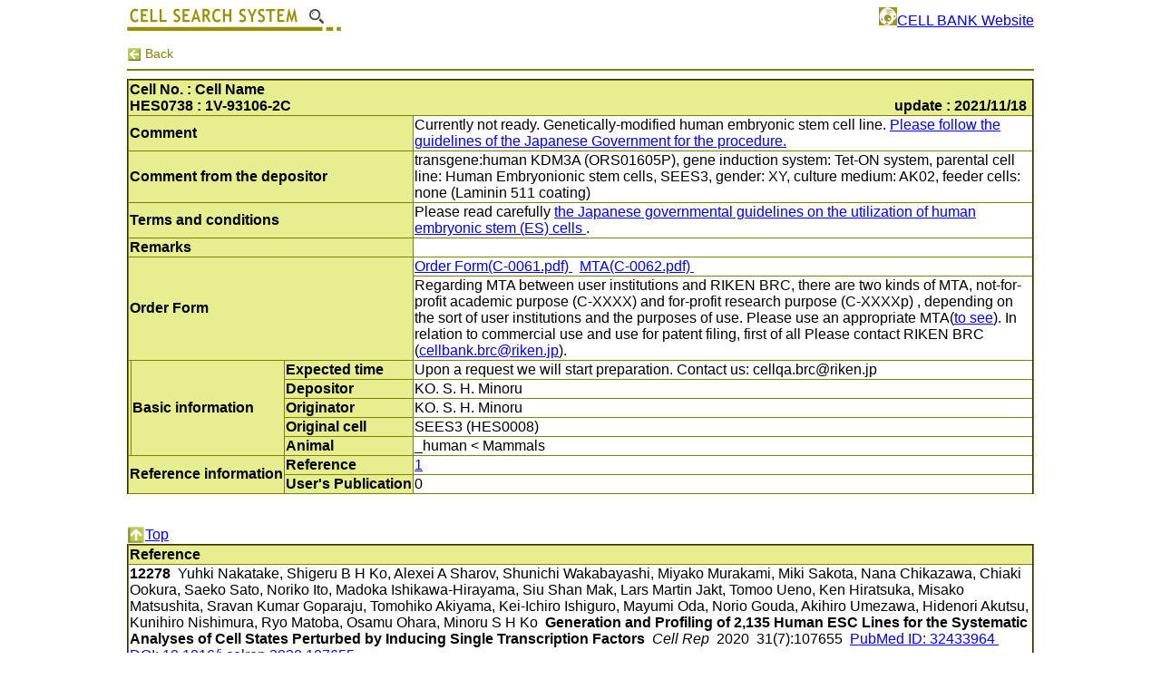

--- FILE ---
content_type: text/html;charset=UTF-8
request_url: https://cellbank.brc.riken.jp/cell_bank/CellInfo/?cellNo=HES0738&lang=En
body_size: 14474
content:
<!DOCTYPE HTML PUBLIC "-//W3C//DTD HTML 5.0 Transitional//EN">








	

	

	





<!DOCTYPE html>
<html>
	<head>
		<title>
			
		CELL SEARCH SYSTEM -CELL BANK-  (RIKEN BRC)  [HES0738 : 1V-93106-2C]
	
		</title>
		<meta http-equiv="Content-Type" content="text/html; charset=UTF-8" />
<meta http-equiv="Content-Script-Type" content="text/javascript" />
<meta http-equiv="Content-Style-Type" content="text/css" />

<script type="text/javascript" src="/cell_bank/js/common.js"></script>
<script src="/cell_bank/jquery/lib/jquery-1.7.2.min.js"></script>
<script src="/cell_bank/jquery/lib/jquery-ui-1.8.21.min.js"></script>

	
	<!-- Global site tag (gtag.js) - Google Analytics -->
	<script async src="https://www.googletagmanager.com/gtag/js?id=UA-119779424-1"></script>
	<script>
	  window.dataLayer = window.dataLayer || [];
	  function gtag(){dataLayer.push(arguments);}
	  gtag('js', new Date());

	  gtag('config', 'UA-119779424-1');
	</script>
	
	<meta name="google-site-verification" content="ojbqZUR7K7lGK5UBswQATvaEwK9uQdJTX2EorIn0q8M" />

	<meta name="keywords" content="cell, bank, RIKEN, BRC, Bio Resource,
	human, cord blood, mesenchymal stem cells, animal, mammals, cancer,
	RCB, ç´°è, çåå­¦ç ç©¶æ, ãã¤ãªãªã½ã¼ã¹, ãã, iPS, ES, èå¸¯è¡, éèç³», å¹¹ç´°è, ä¸æ­»å, åç©, ç¶ä»£, ç">

<script type="text/javascript">
	$(function() {
		$(":reset").click(function() {
			$('input[type="text"], input[type="radio"], input[type="checkbox"], textarea, select').val("").removeAttr('checked').removeAttr('selected');
			return false;
		});
	});

	function startLoading() {
		$("#loading").show();
		$("#fade").css("opacity", "0.3").show();
	}

	function endLoading() {
		$("#fade").fadeOut(100);
		$("#loading").fadeOut(100);
	}
</script>

		
		<style type="text/css">
			/* The Modal (background) */
			.address-modal {
			    display: none; /* Hidden by default */
			    position: fixed; /* Stay in place */
			    z-index: 1; /* Sit on top */
			    padding-top: 1px; /* Location of the box */
			    left: 0;
			    top: 0;
			    width: 100%; /* Full width */
			    height: 100%; /* Full height */
			    overflow: auto; /* Enable scroll if needed */
			    background-color: rgb(0,0,0); /* Fallback color */
			    background-color: rgba(0,0,0,0.4); /* Black w/ opacity */
			}

			/* Modal layer */
			.address-modal-layer {
			    background-color: #fefefe;
			    margin: auto;
			    padding: 0px;
			    border: 1px solid #888;
			    width: 50%;
			}

			/* Modal Content */
			.address-modal-content {
				padding: 10px 10px 10px 10px;
			    width: 100%;
			    height: 100%;
			}

			/* The Close Button */
			.address-close {
				padding: 0px 10px;
			    color: #aaaaaa;
			    float: right;
			    font-size: 28px;
			    font-weight: bold;
			}

			.address-close:hover,
			.address-close:focus {
			    color: #000;
			    text-decoration: none;
			    cursor: pointer;
			}

			.address-modal-table{
			    width: 95%;
			}

			.address-modal-table table{
				border: 1px #888 solid;
			}

			.address-modal-table td, .address-modal-table th {
				border: 1px #888 solid;
				padding: 10px 10px 5px 10px;
			}
		</style>

		<script type="text/javascript">
			var addrModal;
			function showAddressPopup(popupId) {
				this.addrModal = document.getElementById(popupId)
				this.addrModal.style.display = "block";
			}
			function closeAddressPopup() {
				if (window.event.target == this.addrModal) {
			    	this.addrModal.style.display = "none";
			    }
			}
			function closeAddressPopup2(popupId) {
				document.getElementById(popupId).style.display = "none";
			}
		</script>
        <link rel="shortcut icon" href="https://cellbank.brc.riken.jp/cell_bank/images/favicon_c.ico">
	
	</head>
	<body
		>
		
		
		
		
                                <a href="https://cellbank.brc.riken.jp/cell_bank/WebSearch/?lang=En"><img src="/cell_bank/images/search_title.png" alt="Search" align=left /></a>
		<div align="right"><a href="https://cell.brc.riken.jp/en/" target="_blank" rel="noopener noreferrer"><img src="/cell_bank/images/cell.ico"width="20px">CELL BANK Website</a></div>
                        <br>
                        <a href="javascript:history.back()" class="backlink"><img src="/cell_bank/images/arrow_back.png" alt="Back" /> Back</a>
                        <hr class="searchheader">
		
		
		
		





<link rel="stylesheet" href="/cell_bank/styles/cell_common.css" />
<link rel="stylesheet" href="/cell_bank/styles/cell_detail.css" />

<div class="result-list">
	<div class="row">
		<div class="col-xs-12">
			<div class="table-responsive">
				<a name="cellTop"></</a>

				<div class="comment">
					
						
						

						
					
				</div>

				
				
				
					
				
				
				<table border="1">
					<tr>
						<td colspan="5" class="tdcolor-head">
							
								
								Cell No. : Cell Name
							<br />HES0738 : 1V-93106-2C
						<span style="float: right;padding-right:5px;">
						&nbsp;update : 2021/11/18
						</span>
						</td>
					</tr>
						
						

						
							<tr>
								<td colspan="3" class="tdcolor">Comment</td><td colspan="2">Currently not ready. Genetically-modified human embryonic stem cell line. <a href="https://cell.brc.riken.jp/en/hes" target="_blank" rel="noopener">Please follow the guidelines of the Japanese Government for the procedure. </a></td>
							</tr>
							<tr>
								<td colspan="3" class="tdcolor">Comment from the depositor</td><td colspan="2">transgene:human KDM3A (ORS01605P), gene induction system: Tet-ON system, parental cell line: Human Embryonionic stem cells, SEES3, gender: XY, culture medium: AK02, feeder cells: none (Laminin 511 coating)</td>
							</tr><!--
							<tr>
								<td colspan="3" class="tdcolor">Restriction (Category)</td><td colspan="2">f</td>
							</tr>-->
							<tr>
								<td colspan="3" class="tdcolor">Terms and conditions</td><td colspan="2">Please read carefully <a href='https://www.lifescience.mext.go.jp/files/pdf/n1553_02r2.pdf' target="_blank" rel="noopener">the Japanese governmental guidelines on the utilization of human embryonic stem (ES) cells </a>.</td>
							</tr>
							<tr>
								<td colspan="3" class="tdcolor">Remarks</td><td colspan="2"></td>
							</tr>
							


							<tr>
								<td rowspan="2" colspan="3" class="tdcolor">Order Form</td>
								<td nowrap colspan="2">
									
										
											<a href="https://cell.brc.riken.jp/en/wp-content/uploads/form/c-0061.pdf" target="_blank" rel="noopener noreferrer">
										
										Order Form(C-0061.pdf)
										
											</a>
										
										&nbsp
									
										
											<a href="https://cell.brc.riken.jp/en/wp-content/uploads/form/C-0062.pdf" target="_blank" rel="noopener noreferrer">
										
										MTA(C-0062.pdf)
										
											</a>
										
										&nbsp
									
								</td>
							</tr>
							<tr>
								<td colspan="2">
									Regarding MTA between user institutions and RIKEN BRC, there are two kinds of MTA, not-for-profit academic purpose (C-XXXX) and for-profit research purpose (C-XXXXp) , depending on the sort of user institutions and the purposes of use. Please use an appropriate MTA(<a href="https://cell.brc.riken.jp/en/forms#order">to see</a>). In relation to commercial use and use for patent filing, first of all Please contact RIKEN BRC (<a href="mailto:%63%65%6C%6C%62%61%6E%6B%2e%62%72%63%40%72%69%6b%65%6e%2e%6a%70">&#99;&#101;&#108;&#108;&#98;&#97;&#110;&#107;&#46;&#98;&#114;&#99;&#64;&#114;&#105;&#107;&#101;&#110;&#46;&#106;&#112;</a>).
								</td>
							</tr>


						
						

					
						
						
							<tr>
							<td rowspan="5" class="tdcolor">
							
							
							
								
							
							
							</td>
						
						
						
						
					
						
						
						
							<td rowspan="5" class="tdcolor">
							
							
							
								Basic information
							
							
							</td>
						
						
						
							
								
									
										
										
										
										




				

                                
                                
                                
                                        <td colspan="1" class="tdcolor">Expected time</td>
                                
                                

				
				
				
					<td colspan="2">
						
						
						
							Upon a request we will start preparation. Contact us: cellqa.brc@riken.jp
						
						
						
						
							
						
					</td>
				
				
					</tr>
					
						<tr>
					

									
								
									
								
									
								
									
								
									
								
							
								
									
								
									
										
										
										
										




				

                                
                                
                                
                                        <td colspan="1" class="tdcolor">Depositor</td>
                                
                                

				
				
				
					<td colspan="2">
						
						
						
							
						
						
						
							
							
							
								KO. S. H. Minoru
							
							
						
						
							
						
					</td>
				
				
					</tr>
					
						<tr>
					

									
								
									
								
									
								
									
								
							
								
									
								
									
								
									
										
										
										
										




				

                                
                                
                                
                                        <td colspan="1" class="tdcolor">Originator</td>
                                
                                

				
				
				
					<td colspan="2">
						
						
						
							
						
						
						
							
							
							
								KO. S. H. Minoru
							
							
						
						
							
						
					</td>
				
				
					</tr>
					
						<tr>
					

									
								
									
								
									
								
							
								
									
								
									
								
									
								
									
										
										
										
										




				

                                
                                
                                
                                        <td colspan="1" class="tdcolor">Original cell</td>
                                
                                

				
				
				
					<td colspan="2">
						
						
						
							
						
						
						
							
							
							
								SEES3 (HES0008)
							
							
						
						
							
						
					</td>
				
				
					</tr>
					
						<tr>
					

									
								
									
								
							
								
									
								
									
								
									
								
									
								
									
										
										
										
										




				

                                
                                
                                
                                        <td colspan="1" class="tdcolor">Animal</td>
                                
                                

				
				
				
					<td colspan="2">
						
						
							
								 
								
								 	_human
								
								
								
							
								 
								
								
								 	
								 		< Mammals
								 	
								
								
							
						
						
						
						
						
							
						
					</td>
				
				
					</tr>
					

									
								
							
						
					

					
					
					
					

					

					

					

					

					

					

			
			
			

			
					

			
					

			
						
						
						
							<tr>
								<td rowspan="2" colspan="2" class="tdcolor">Reference information</td>
								<td class="tdcolor">Reference</td><td colspan="2">
									
									
									
										<a href="#refEn">1</a>
									
									
								</td>
							</tr>
							<tr>
								<td class="tdcolor">User's Publication</td><td colspan="2">
									
									
										0
									
									
									
								</td>
							<tr>
						
						
				</table>

			
				<br/>
				
				
				
				<br/>
					<a href="#cellTop"><img src="/cell_bank/images/pagetop.png" alt="To top" class="totop" />Top</a>
					<a name="refEn"></a>
					<table border="1">
						<tr><td class="tdcolor">Reference</td></tr>
						
							<tr>
							<td>
								
								
								



								<b>12278</b>&nbsp;
								Yuhki Nakatake, Shigeru B H Ko, Alexei A Sharov, Shunichi Wakabayashi, Miyako Murakami, Miki Sakota, Nana Chikazawa, Chiaki Ookura, Saeko Sato, Noriko Ito, Madoka Ishikawa-Hirayama, Siu Shan Mak, Lars Martin Jakt, Tomoo Ueno, Ken Hiratsuka, Misako Matsushita, Sravan Kumar Goparaju, Tomohiko Akiyama, Kei-Ichiro Ishiguro, Mayumi Oda, Norio Gouda, Akihiro Umezawa, Hidenori Akutsu, Kunihiro Nishimura, Ryo Matoba, Osamu Ohara, Minoru S H Ko&nbsp;
								<b>Generation and Profiling of 2,135 Human ESC Lines for the Systematic Analyses of Cell States Perturbed by Inducing Single Transcription Factors</b>&nbsp;
								<span style="font-style:italic">Cell Rep</span>&nbsp;
								2020&nbsp;
								31(7):107655&nbsp;
								
									<a href="https://www.ncbi.nlm.nih.gov/pubmed/32433964/?dopt=Abstract" target="_blank" rel="noopener noreferrer"/>
										PubMed ID: 32433964
									</a>
								&nbsp;
								
									<a href="https://doi.org/10.1016/j.celrep.2020.107655" target="_blank" rel="noopener noreferrer"/>
										DOI: 10.1016/j.celrep.2020.107655
									</a>
								

							</td>
							</tr>
						
					</table>
				<br/>
					<a href="#cellTop"><img src="/cell_bank/images/pagetop.png" alt="To top" class="totop" />Top</a>
					<a name="pubEn"></a>
					<table border="1">
						<tr><td class="tdcolor">User's Publication</td></tr>
						
					</table>
				<br/>
				
				
			
			
			</div>
		</div>
	</div>
</div>


<br>
<hr class="searchfooter">




        <a href="javascript:history.back()" class="backlink"><img src="/cell_bank/images/arrow_back.png" alt="Back" /> Back</a>
        <a href="https://ja.brc.riken.jp/" ><img src="/cell_bank/images/footer_en.png" alt="Return Top Page" align=right size="80%" /></a>



	
	</body>
</html>

